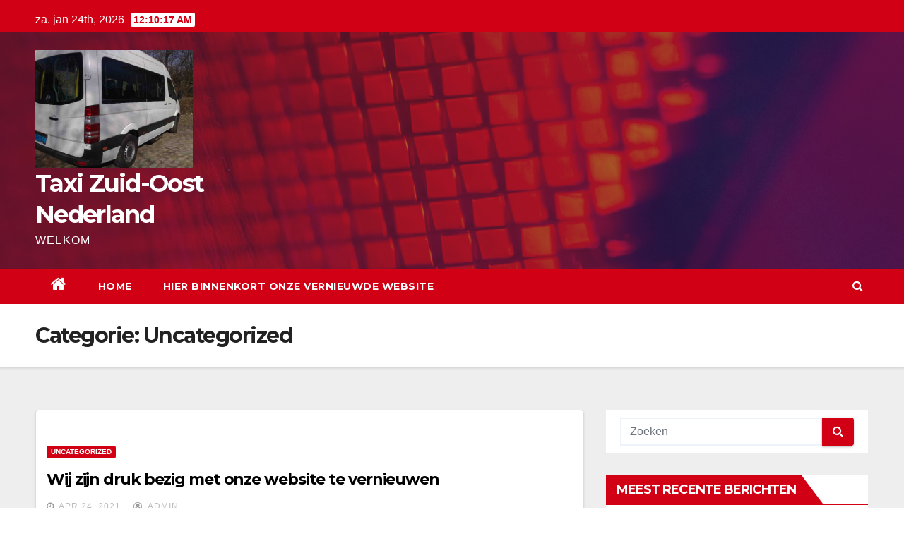

--- FILE ---
content_type: text/html; charset=UTF-8
request_url: http://www.taxizuidoostnederland.nl/category/uncategorized/
body_size: 25688
content:
<!DOCTYPE html>
<html lang="nl">
<head>
<meta charset="UTF-8">
<meta name="viewport" content="width=device-width, initial-scale=1">
<link rel="profile" href="http://gmpg.org/xfn/11">
<title>Uncategorized &#8211; Taxi Zuid-Oost Nederland</title>
<meta name='robots' content='max-image-preview:large' />
<link rel='dns-prefetch' href='//fonts.googleapis.com' />
<link rel='dns-prefetch' href='//s.w.org' />
<link rel="alternate" type="application/rss+xml" title="Taxi Zuid-Oost Nederland &raquo; Feed" href="http://www.taxizuidoostnederland.nl/feed/" />
<link rel="alternate" type="application/rss+xml" title="Taxi Zuid-Oost Nederland &raquo; Reactiesfeed" href="http://www.taxizuidoostnederland.nl/comments/feed/" />
<link rel="alternate" type="application/rss+xml" title="Taxi Zuid-Oost Nederland &raquo; Uncategorized Categoriefeed" href="http://www.taxizuidoostnederland.nl/category/uncategorized/feed/" />
		<script type="text/javascript">
			window._wpemojiSettings = {"baseUrl":"https:\/\/s.w.org\/images\/core\/emoji\/13.0.1\/72x72\/","ext":".png","svgUrl":"https:\/\/s.w.org\/images\/core\/emoji\/13.0.1\/svg\/","svgExt":".svg","source":{"concatemoji":"http:\/\/www.taxizuidoostnederland.nl\/wp-includes\/js\/wp-emoji-release.min.js?ver=5.7.14"}};
			!function(e,a,t){var n,r,o,i=a.createElement("canvas"),p=i.getContext&&i.getContext("2d");function s(e,t){var a=String.fromCharCode;p.clearRect(0,0,i.width,i.height),p.fillText(a.apply(this,e),0,0);e=i.toDataURL();return p.clearRect(0,0,i.width,i.height),p.fillText(a.apply(this,t),0,0),e===i.toDataURL()}function c(e){var t=a.createElement("script");t.src=e,t.defer=t.type="text/javascript",a.getElementsByTagName("head")[0].appendChild(t)}for(o=Array("flag","emoji"),t.supports={everything:!0,everythingExceptFlag:!0},r=0;r<o.length;r++)t.supports[o[r]]=function(e){if(!p||!p.fillText)return!1;switch(p.textBaseline="top",p.font="600 32px Arial",e){case"flag":return s([127987,65039,8205,9895,65039],[127987,65039,8203,9895,65039])?!1:!s([55356,56826,55356,56819],[55356,56826,8203,55356,56819])&&!s([55356,57332,56128,56423,56128,56418,56128,56421,56128,56430,56128,56423,56128,56447],[55356,57332,8203,56128,56423,8203,56128,56418,8203,56128,56421,8203,56128,56430,8203,56128,56423,8203,56128,56447]);case"emoji":return!s([55357,56424,8205,55356,57212],[55357,56424,8203,55356,57212])}return!1}(o[r]),t.supports.everything=t.supports.everything&&t.supports[o[r]],"flag"!==o[r]&&(t.supports.everythingExceptFlag=t.supports.everythingExceptFlag&&t.supports[o[r]]);t.supports.everythingExceptFlag=t.supports.everythingExceptFlag&&!t.supports.flag,t.DOMReady=!1,t.readyCallback=function(){t.DOMReady=!0},t.supports.everything||(n=function(){t.readyCallback()},a.addEventListener?(a.addEventListener("DOMContentLoaded",n,!1),e.addEventListener("load",n,!1)):(e.attachEvent("onload",n),a.attachEvent("onreadystatechange",function(){"complete"===a.readyState&&t.readyCallback()})),(n=t.source||{}).concatemoji?c(n.concatemoji):n.wpemoji&&n.twemoji&&(c(n.twemoji),c(n.wpemoji)))}(window,document,window._wpemojiSettings);
		</script>
		<style type="text/css">
img.wp-smiley,
img.emoji {
	display: inline !important;
	border: none !important;
	box-shadow: none !important;
	height: 1em !important;
	width: 1em !important;
	margin: 0 .07em !important;
	vertical-align: -0.1em !important;
	background: none !important;
	padding: 0 !important;
}
</style>
	<link rel='stylesheet' id='wp-block-library-css'  href='http://www.taxizuidoostnederland.nl/wp-includes/css/dist/block-library/style.min.css?ver=5.7.14' type='text/css' media='all' />
<link rel='stylesheet' id='newsup-fonts-css'  href='//fonts.googleapis.com/css?family=Montserrat%3A400%2C500%2C700%2C800%7CWork%2BSans%3A300%2C400%2C500%2C600%2C700%2C800%2C900%26display%3Dswap&#038;subset=latin%2Clatin-ext' type='text/css' media='all' />
<link rel='stylesheet' id='bootstrap-css'  href='http://www.taxizuidoostnederland.nl/wp-content/themes/newsup/css/bootstrap.css?ver=5.7.14' type='text/css' media='all' />
<link rel='stylesheet' id='newsup-style-css'  href='http://www.taxizuidoostnederland.nl/wp-content/themes/newsberg/style.css?ver=1.4' type='text/css' media='all' />
<link rel='stylesheet' id='font-awesome-css'  href='http://www.taxizuidoostnederland.nl/wp-content/themes/newsup/css/font-awesome.css?ver=5.7.14' type='text/css' media='all' />
<link rel='stylesheet' id='owl-carousel-css'  href='http://www.taxizuidoostnederland.nl/wp-content/themes/newsup/css/owl.carousel.css?ver=5.7.14' type='text/css' media='all' />
<link rel='stylesheet' id='smartmenus-css'  href='http://www.taxizuidoostnederland.nl/wp-content/themes/newsup/css/jquery.smartmenus.bootstrap.css?ver=5.7.14' type='text/css' media='all' />
<link rel='stylesheet' id='newsup-style-parent-css'  href='http://www.taxizuidoostnederland.nl/wp-content/themes/newsup/style.css?ver=5.7.14' type='text/css' media='all' />
<link rel='stylesheet' id='newsberg-style-css'  href='http://www.taxizuidoostnederland.nl/wp-content/themes/newsberg/style.css?ver=1.4' type='text/css' media='all' />
<link rel='stylesheet' id='newsberg-default-css-css'  href='http://www.taxizuidoostnederland.nl/wp-content/themes/newsberg/css/colors/default.css?ver=1.4' type='text/css' media='all' />
<script type='text/javascript' src='http://www.taxizuidoostnederland.nl/wp-includes/js/jquery/jquery.min.js?ver=3.5.1' id='jquery-core-js'></script>
<script type='text/javascript' src='http://www.taxizuidoostnederland.nl/wp-includes/js/jquery/jquery-migrate.min.js?ver=3.3.2' id='jquery-migrate-js'></script>
<script type='text/javascript' src='http://www.taxizuidoostnederland.nl/wp-content/themes/newsup/js/navigation.js?ver=5.7.14' id='newsup-navigation-js'></script>
<script type='text/javascript' src='http://www.taxizuidoostnederland.nl/wp-content/themes/newsup/js/bootstrap.js?ver=5.7.14' id='bootstrap-js'></script>
<script type='text/javascript' src='http://www.taxizuidoostnederland.nl/wp-content/themes/newsup/js/owl.carousel.min.js?ver=5.7.14' id='owl-carousel-min-js'></script>
<script type='text/javascript' src='http://www.taxizuidoostnederland.nl/wp-content/themes/newsup/js/jquery.smartmenus.js?ver=5.7.14' id='smartmenus-js-js'></script>
<script type='text/javascript' src='http://www.taxizuidoostnederland.nl/wp-content/themes/newsup/js/jquery.smartmenus.bootstrap.js?ver=5.7.14' id='bootstrap-smartmenus-js-js'></script>
<script type='text/javascript' src='http://www.taxizuidoostnederland.nl/wp-content/themes/newsup/js/jquery.marquee.js?ver=5.7.14' id='newsup-marquee-js-js'></script>
<script type='text/javascript' src='http://www.taxizuidoostnederland.nl/wp-content/themes/newsup/js/main.js?ver=5.7.14' id='newsup-main-js-js'></script>
<link rel="https://api.w.org/" href="http://www.taxizuidoostnederland.nl/wp-json/" /><link rel="alternate" type="application/json" href="http://www.taxizuidoostnederland.nl/wp-json/wp/v2/categories/1" /><link rel="EditURI" type="application/rsd+xml" title="RSD" href="http://www.taxizuidoostnederland.nl/xmlrpc.php?rsd" />
<link rel="wlwmanifest" type="application/wlwmanifest+xml" href="http://www.taxizuidoostnederland.nl/wp-includes/wlwmanifest.xml" /> 
<meta name="generator" content="WordPress 5.7.14" />
<style type="text/css" id="custom-background-css">
    .wrapper { background-color: #eee; }
</style>
<style type="text/css">.recentcomments a{display:inline !important;padding:0 !important;margin:0 !important;}</style>    <style type="text/css">
            body .site-title a,
        body .site-description {
            color: ##143745;
        }
        </style>
    </head>
<body class="archive category category-uncategorized category-1 wp-custom-logo wp-embed-responsive hfeed  ta-hide-date-author-in-list" >
<div id="page" class="site">
<a class="skip-link screen-reader-text" href="#content">
Ga naar de inhoud</a>
    <div class="wrapper" id="custom-background-css">
        <header class="mg-headwidget">
            <!--==================== TOP BAR ====================-->

            <div class="mg-head-detail hidden-xs">
    <div class="container-fluid">
        <div class="row">
                        <div class="col-md-6 col-xs-12">
                <ul class="info-left">
                            <li>za. jan 24th, 2026             <span  id="time" class="time"></span>
                    </li>
                    </ul>
            </div>
                        <div class="col-md-6 col-xs-12">
                <ul class="mg-social info-right">
                    
                                                                                                                                      
                                      </ul>
            </div>
                    </div>
    </div>
</div>
            <div class="clearfix"></div>
                        <div class="mg-nav-widget-area-back" style='background-image: url("http://www.taxizuidoostnederland.nl/wp-content/themes/newsberg/images/head-back.jpg" );'>
                        <div class="overlay">
              <div class="inner"  style="background-color:rgba(32,47,91,0.4);" > 
                <div class="container-fluid">
                    <div class="mg-nav-widget-area">
                        <div class="row align-items-center">
                            <div class="col-md-3 col-sm-4 text-center-xs">
                                <div class="navbar-header">
                                <a href="http://www.taxizuidoostnederland.nl/" class="navbar-brand" rel="home"><img width="640" height="480" src="http://www.taxizuidoostnederland.nl/wp-content/uploads/2021/04/235.jpg" class="custom-logo" alt="Taxi Zuid-Oost Nederland" srcset="http://www.taxizuidoostnederland.nl/wp-content/uploads/2021/04/235.jpg 640w, http://www.taxizuidoostnederland.nl/wp-content/uploads/2021/04/235-300x225.jpg 300w" sizes="(max-width: 640px) 100vw, 640px" /></a>                                <div class="site-branding-text">
                                <h1 class="site-title"> <a href="http://www.taxizuidoostnederland.nl/" rel="home">Taxi Zuid-Oost Nederland</a></h1>
                                <p class="site-description">WELKOM</p>
                                </div>
                                                              </div>
                            </div>
                           
                        </div>
                    </div>
                </div>
              </div>
              </div>
          </div>
    <div class="mg-menu-full">
      <nav class="navbar navbar-expand-lg navbar-wp">
        <div class="container-fluid flex-row-reverse">
          <!-- Right nav -->
                    <div class="m-header d-flex pl-3 ml-auto my-2 my-lg-0 position-relative align-items-center">
                                                <a class="mobilehomebtn" href="http://www.taxizuidoostnederland.nl"><span class="fa fa-home"></span></a>
                        <!-- navbar-toggle -->
                        <button class="navbar-toggler mx-auto" type="button" data-toggle="collapse" data-target="#navbar-wp" aria-controls="navbarSupportedContent" aria-expanded="false" aria-label="Toggle navigation">
                          <i class="fa fa-bars"></i>
                        </button>
                        <!-- /navbar-toggle -->
                        <div class="dropdown show mg-search-box pr-2">
                            <a class="dropdown-toggle msearch ml-auto" href="#" role="button" id="dropdownMenuLink" data-toggle="dropdown" aria-haspopup="true" aria-expanded="false">
                               <i class="fa fa-search"></i>
                            </a>

                            <div class="dropdown-menu searchinner" aria-labelledby="dropdownMenuLink">
                        <form role="search" method="get" id="searchform" action="http://www.taxizuidoostnederland.nl/">
  <div class="input-group">
    <input type="search" class="form-control" placeholder="Zoeken" value="" name="s" />
    <span class="input-group-btn btn-default">
    <button type="submit" class="btn"> <i class="fa fa-search"></i> </button>
    </span> </div>
</form>                      </div>
                        </div>
                        
                    </div>
                    <!-- /Right nav -->
         
          
                  <div class="collapse navbar-collapse" id="navbar-wp">
                  	<div class="d-md-block">
                  <ul id="menu-taxi" class="nav navbar-nav mr-auto"><li class="active home"><a class="homebtn" href="http://www.taxizuidoostnederland.nl"><span class='fa fa-home'></span></a></li><li id="menu-item-13" class="menu-item menu-item-type-custom menu-item-object-custom menu-item-home menu-item-13"><a href="http://www.taxizuidoostnederland.nl/">Home</a></li>
<li id="menu-item-65" class="menu-item menu-item-type-post_type menu-item-object-page menu-item-65"><a href="http://www.taxizuidoostnederland.nl/hier-binnenkort-onze-vernieuwde-website/">Hier binnenkort onze vernieuwde website</a></li>
</ul>        				</div>		
              		</div>
          </div>
      </nav> <!-- /Navigation -->
    </div>
</header>
<div class="clearfix"></div>
 <!--==================== Newsup breadcrumb section ====================-->
<div class="mg-breadcrumb-section" style='background: url("http://www.taxizuidoostnederland.nl/wp-content/themes/newsberg/images/head-back.jpg" ) repeat scroll center 0 #143745;'>
  <div class="overlay">
    <div class="container-fluid">
      <div class="row">
        <div class="col-md-12 col-sm-12">
			    <div class="mg-breadcrumb-title">
            <h1>Categorie: <span>Uncategorized</span></h1>          </div>
        </div>
      </div>
    </div>
    </div>
</div>
<div class="clearfix"></div><div id="content" class="container-fluid">
 <!--container-->
    <!--row-->
    <div class="row">
        <!--col-md-8-->
                <div class="col-md-8">
            <div id="post-79" class="post-79 post type-post status-publish format-standard hentry category-uncategorized">
                            <!-- mg-posts-sec mg-posts-modul-6 -->
                            <div class="mg-posts-sec mg-posts-modul-6">
                                <!-- mg-posts-sec-inner -->
                                <div class="mg-posts-sec-inner">
                                                                        <article class="d-md-flex mg-posts-sec-post">
                                                                                <div class="mg-sec-top-post py-3 col">
                                                    <div class="mg-blog-category"> 
                                                        <a class="newsup-categories category-color-1" href="http://www.taxizuidoostnederland.nl/category/uncategorized/" alt="Bekijk alle berichten in Uncategorized"> 
                                 Uncategorized
                             </a>                                                    </div>

                                                    <h4 class="entry-title title"><a href="http://www.taxizuidoostnederland.nl/uncategorized/wij-zijn-druk-bezig-met-onze-website-te-vernieuwen/">Wij zijn druk bezig met onze website te vernieuwen</a></h4>
                                                        <div class="mg-blog-meta">
        <span class="mg-blog-date"><i class="fa fa-clock-o"></i>
         <a href="http://www.taxizuidoostnederland.nl/2021/04/">
         apr 24, 2021</a></span>
         <a class="auth" href="http://www.taxizuidoostnederland.nl/author/admin/"><i class="fa fa-user-circle-o"></i> 
        admin</a>
         
    </div>
    
                                                
                                                    <div class="mg-content">
                                                        <p></p>
                                                </div>
                                            </div>
                                    </article>
                                                                         <div class="col-md-12 text-center d-md-flex justify-content-center">
                                                                            </div>
                                </div>
                                <!-- // mg-posts-sec-inner -->
                            </div>
                            <!-- // mg-posts-sec block_6 -->

                            <!--col-md-12-->
</div>        </div>
                
        <!--/col-md-8-->
                <!--col-md-4-->
        <aside class="col-md-4">
            
<aside id="secondary" class="widget-area" role="complementary">
	<div id="sidebar-right" class="mg-sidebar">
		<div id="search-2" class="mg-widget widget_search"><form role="search" method="get" id="searchform" action="http://www.taxizuidoostnederland.nl/">
  <div class="input-group">
    <input type="search" class="form-control" placeholder="Zoeken" value="" name="s" />
    <span class="input-group-btn btn-default">
    <button type="submit" class="btn"> <i class="fa fa-search"></i> </button>
    </span> </div>
</form></div>
		<div id="recent-posts-2" class="mg-widget widget_recent_entries">
		<div class="mg-wid-title"><h6>Meest recente berichten</h6></div>
		<ul>
											<li>
					<a href="http://www.taxizuidoostnederland.nl/uncategorized/wij-zijn-druk-bezig-met-onze-website-te-vernieuwen/">Wij zijn druk bezig met onze website te vernieuwen</a>
									</li>
					</ul>

		</div><div id="recent-comments-2" class="mg-widget widget_recent_comments"><div class="mg-wid-title"><h6>Recente reacties</h6></div><ul id="recentcomments"></ul></div><div id="archives-2" class="mg-widget widget_archive"><div class="mg-wid-title"><h6>Archief</h6></div>
			<ul>
					<li><a href='http://www.taxizuidoostnederland.nl/2021/04/'>april 2021</a></li>
			</ul>

			</div><div id="categories-2" class="mg-widget widget_categories"><div class="mg-wid-title"><h6>Categorieën</h6></div>
			<ul>
					<li class="cat-item cat-item-1 current-cat"><a aria-current="page" href="http://www.taxizuidoostnederland.nl/category/uncategorized/">Uncategorized</a>
</li>
			</ul>

			</div><div id="meta-2" class="mg-widget widget_meta"><div class="mg-wid-title"><h6>Meta</h6></div>
		<ul>
						<li><a href="http://www.taxizuidoostnederland.nl/wp-login.php">Inloggen</a></li>
			<li><a href="http://www.taxizuidoostnederland.nl/feed/">Berichten feed</a></li>
			<li><a href="http://www.taxizuidoostnederland.nl/comments/feed/">Reacties feed</a></li>

			<li><a href="https://nl.wordpress.org/">WordPress.org</a></li>
		</ul>

		</div>	</div>
</aside><!-- #secondary -->
        </aside>
        <!--/col-md-4-->
            </div>
    <!--/row-->
</div>
  <div class="container-fluid mr-bot40 mg-posts-sec-inner">
        <div class="missed-inner">
        <div class="row">
                        <div class="col-md-12">
                <div class="mg-sec-title">
                    <!-- mg-sec-title -->
                    <h4>You missed</h4>
                </div>
            </div>
                            <!--col-md-3-->
                <div class="col-md-3 col-sm-6 pulse animated">
               <div class="mg-blog-post-3 minh back-img" 
                            >
                            <a class="link-div" href="http://www.taxizuidoostnederland.nl/uncategorized/wij-zijn-druk-bezig-met-onze-website-te-vernieuwen/"></a>
                    <div class="mg-blog-inner">
                      <div class="mg-blog-category">
                      <a class="newsup-categories category-color-1" href="http://www.taxizuidoostnederland.nl/category/uncategorized/" alt="Bekijk alle berichten in Uncategorized"> 
                                 Uncategorized
                             </a>                      </div>
                      <h4 class="title"> <a href="http://www.taxizuidoostnederland.nl/uncategorized/wij-zijn-druk-bezig-met-onze-website-te-vernieuwen/" title="Permalink to: Wij zijn druk bezig met onze website te vernieuwen"> Wij zijn druk bezig met onze website te vernieuwen</a> </h4>
                          <div class="mg-blog-meta">
        <span class="mg-blog-date"><i class="fa fa-clock-o"></i>
         <a href="http://www.taxizuidoostnederland.nl/2021/04/">
         apr 24, 2021</a></span>
         <a class="auth" href="http://www.taxizuidoostnederland.nl/author/admin/"><i class="fa fa-user-circle-o"></i> 
        admin</a>
         
    </div>
                        </div>
                </div>
            </div>
            <!--/col-md-3-->
                     

                </div>
            </div>
        </div>
<!--==================== FOOTER AREA ====================-->
        <footer> 
            <div class="overlay" style="background-color: ;">
                <!--Start mg-footer-widget-area-->
                                 <!--End mg-footer-widget-area-->
                <!--Start mg-footer-widget-area-->
                <div class="mg-footer-bottom-area">
                    <div class="container-fluid">
                        <div class="divide-line"></div>
                        <div class="row align-items-center">
                            <!--col-md-4-->
                            <div class="col-md-6">
                               <a href="http://www.taxizuidoostnederland.nl/" class="navbar-brand" rel="home"><img width="640" height="480" src="http://www.taxizuidoostnederland.nl/wp-content/uploads/2021/04/235.jpg" class="custom-logo" alt="Taxi Zuid-Oost Nederland" srcset="http://www.taxizuidoostnederland.nl/wp-content/uploads/2021/04/235.jpg 640w, http://www.taxizuidoostnederland.nl/wp-content/uploads/2021/04/235-300x225.jpg 300w" sizes="(max-width: 640px) 100vw, 640px" /></a>                              <div class="site-branding-text">
                              <h1 class="site-title"> <a href="http://www.taxizuidoostnederland.nl/" rel="home">Taxi Zuid-Oost Nederland</a></h1>
                              <p class="site-description">WELKOM</p>
                              </div>
                                                          </div>

                             
                            <div class="col-md-6 text-right text-xs">
                                
                            <ul class="mg-social">
                                                                        <a target="_blank" href="">
                                                                        <a target="_blank"  href="">
                                                                         
                                                                 </ul>


                            </div>
                            <!--/col-md-4-->  
                             
                        </div>
                        <!--/row-->
                    </div>
                    <!--/container-->
                </div>
                <!--End mg-footer-widget-area-->

                <div class="mg-footer-copyright">
                    <div class="container-fluid">
                        <div class="row">
                            <div class="col-md-6 text-xs">
                                <p>
                                <a href="https://wordpress.org/">
								Met trots aangedreven door WordPress								</a>
								<span class="sep"> | </span>
								Thema: Newsup door <a href="https://themeansar.com/" rel="designer">Themeansar</a>.								</p>
                            </div>



                            <div class="col-md-6 text-right text-xs">
                                <div class=""><ul class="info-right"><li ><a href="http://www.taxizuidoostnederland.nl/" title="Home">Home</a></li><li class="page_item page-item-61"><a href="http://www.taxizuidoostnederland.nl/hier-binnenkort-onze-vernieuwde-website/">Hier binnenkort onze vernieuwde website</a></li><li class="page_item page-item-17"><a href="http://www.taxizuidoostnederland.nl/welkom-bij-taxi-zuid-oost-nederland/">Welkom bij Taxi Zuid-Oost Nederland</a></li></ul></div>
                            </div>
                        </div>
                    </div>
                </div>
            </div>
            <!--/overlay-->
        </footer>
        <!--/footer-->
    </div>
    <!--/wrapper-->
    <!--Scroll To Top-->
    <a href="#" class="ta_upscr bounceInup animated"><i class="fa fa-angle-up"></i></a>
    <!--/Scroll To Top-->
<!-- /Scroll To Top -->
<script type='text/javascript' src='http://www.taxizuidoostnederland.nl/wp-includes/js/wp-embed.min.js?ver=5.7.14' id='wp-embed-js'></script>
<script type='text/javascript' src='http://www.taxizuidoostnederland.nl/wp-content/themes/newsup/js/custom.js?ver=5.7.14' id='newsup-custom-js'></script>
<script type='text/javascript' src='http://www.taxizuidoostnederland.nl/wp-content/themes/newsup/js/custom-time.js?ver=5.7.14' id='newsup-custom-time-js'></script>
	<script>
	/(trident|msie)/i.test(navigator.userAgent)&&document.getElementById&&window.addEventListener&&window.addEventListener("hashchange",function(){var t,e=location.hash.substring(1);/^[A-z0-9_-]+$/.test(e)&&(t=document.getElementById(e))&&(/^(?:a|select|input|button|textarea)$/i.test(t.tagName)||(t.tabIndex=-1),t.focus())},!1);
	</script>
	</body>
</html>